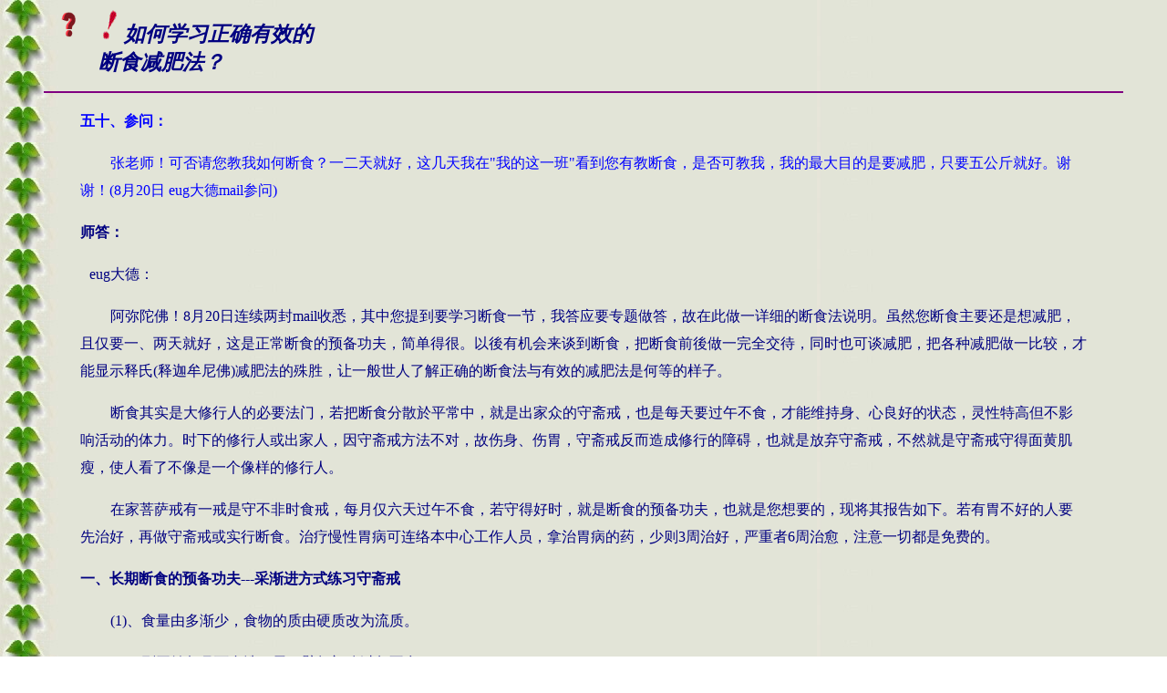

--- FILE ---
content_type: text/html
request_url: https://dharmazen.org/X2GB/D33SProb/P150NotEatFood.htm
body_size: 10564
content:
<html>

<head>
<meta http-equiv="content-type" content="text/html; charset=gb2312">
<meta name="GENERATOR" content="Microsoft FrontPage 3.0">
<title>正确有效的断食减肥法</title>
</head>

<body background="../../X3LogoB/Aleave.jpg" text="#000080">

<blockquote>
  <p><img src="../../X3LogoB/Quest002.gif" width="56" height="42"
  alt="Quest002.gif (10734 bytes)" align="top"><img src="../../X3LogoB/Exclaim.gif"
  alt="Exclaim.gif (1443 bytes)" align="bottom" WIDTH="32" HEIGHT="37"><em><strong><font
  FACE="新细明体"><big><big>如何学习正确有效的</big></big><br>
  <big><big>&nbsp;&nbsp;&nbsp;&nbsp;&nbsp;&nbsp;&nbsp;&nbsp;&nbsp; 断食减肥法？</big></big></font></strong></em></p>
  <hr color="#800080">
  <blockquote>
    <p ALIGN="left" style="line-height: 30px"><strong><font FACE="新细明体"
    color="#0000FF">五十、</font><font color="#0000FF">参问：</font></strong></p>
    <font FACE="新细明体"><p style="text-indent: 33px; line-height: 30px"></font><font
    color="#0000FF">张老师！可否请您教我如何断食？一二天就好，这几天我在&quot;我的这一班&quot;看到您有教断食，是否可教我，我的最大目的是要减肥，只要五公斤就好。谢谢！(8月20日 
    eug大德mail参问)</font></p>
    <p ALIGN="JUSTIFY" style="text-indent: 0px; line-height: 30px"><font FACE="新细明体"><strong>师答：</strong></p>
    <p ALIGN="JUSTIFY" style="text-indent: 10px; line-height: 30px"></font>eug<font
    FACE="新细明体">大德：</p>
    <p style="text-indent: 33px; line-height: 30px">阿弥陀佛！</font>8<font
    FACE="新细明体">月</font>20<font FACE="新细明体">日连续两封</font>mail<font
    FACE="新细明体">收悉，其中您提到要学习断食一节，我答应要专题做答，故在此做一详细的断食法说明。虽然您断食主要还是想减肥，且仅要一、两天就好，这是正常断食的预备功夫，简单得很。以後有机会来谈到断食，把断食前後做一完全交待，同时也可谈减肥，把各种减肥做一比较，才能显示释氏</font>(<font
    FACE="新细明体">释迦牟尼佛</font>)<font FACE="新细明体">减肥法的殊胜，让一般世人了解正确的断食法与有效的减肥法是何等的样子。</p>
    <p style="text-indent: 33px; line-height: 30px">断食其实是大修行人的必要法门，若把断食分散於平常中，就是出家众的守斋戒，也是每天要过午不食，才能维持身、心良好的状态，灵性特高但不影响活动的体力。时下的修行人或出家人，因守斋戒方法不对，故伤身、伤胃，守斋戒反而造成修行的障碍，也就是放弃守斋戒，不然就是守斋戒守得面黄肌瘦，使人看了不像是一个像样的修行人。</p>
    <p style="text-indent: 33px; line-height: 30px">在家菩萨戒有一戒是守不非时食戒，每月仅六天过午不食，若守得好时，就是断食的预备功夫，也就是您想要的，现将其报告如下。若有胃不好的人要先治好，再做守斋戒或实行断食。治疗慢性胃病可连络本中心工作人员，拿治胃病的药，少则</font>3<font
    FACE="新细明体">周治好，严重者</font>6<font FACE="新细明体">周治愈，注意一切都是免费的。</p>
    <p style="text-indent: 0px; line-height: 30px"><strong>一、长期断食的预备功夫</font>---<font
    FACE="新细明体">采渐进方式练习守斋戒</font></strong></p>
    <p ALIGN="JUSTIFY" style="text-indent: 33px; line-height: 30px">(1)<font
    FACE="新细明体">、食量由多渐少，食物的质由硬质改为流质。</font></p>
    <p ALIGN="JUSTIFY" style="text-indent: 33px; line-height: 30px">(2)<font
    FACE="新细明体">、刚开始每月可自选一天，譬如初八过午不食。</p>
    <p ALIGN="JUSTIFY" style="text-indent: 33px; line-height: 30px">(3)、因血糖偏低，人会有某些反应，若头昏脑胀，晚上可早点上床睡觉，譬如8点即可上床睡觉。</p>
    <p ALIGN="JUSTIFY" style="text-indent: 33px; line-height: 30px">(4)、要是晚上饿得头昏难过，不能入睡时，可喝点流质的东西，如果汁。真的不行时再喝牛奶，但因牛奶营养很高，除乳糖外还有乳蛋白，是有点像吃东西的意味在。千万别喝咖啡，咖啡会让你兴奋，反而睡不着。</p>
    </font><p ALIGN="JUSTIFY" style="text-indent: 33px; line-height: 30px">(5)<font
    FACE="新细明体">、有了一次的过午不食经验後，接着下来就可正式进行守六斋日。</p>
    <p ALIGN="JUSTIFY" style="text-indent: 0px; line-height: 30px"><strong>二、何谓六斋日</font>---<font
    FACE="新细明体">不非时食戒</font></strong></p>
    <p ALIGN="JUSTIFY" style="text-indent: 33px; line-height: 30px">(1)<font
    FACE="新细明体">、受在家菩萨戒者要守六斋日。</p>
    <p ALIGN="JUSTIFY" style="text-indent: 33px; line-height: 30px">(2)、六斋日是农历每月的8、14、15、23、29、30等六日，若小月时29、30日改成28、29日。</p>
    <p ALIGN="JUSTIFY" style="text-indent: 33px; line-height: 30px">(3)、有上面一次断食的经验时，就很容易进行守此六斋日。</p>
    <p ALIGN="JUSTIFY" style="text-indent: 33px; line-height: 30px">(4)、如此要训练两、叁个月约12~18次後，应能习惯在低血糖下活动，因此往後若活动到晚十一、二点，都不觉得与常人有异常的状况。</p>
    <p ALIGN="JUSTIFY" style="text-indent: 0px; line-height: 30px"><strong>叁、六斋日适应後对身体的影响</strong></font></p>
    <p ALIGN="JUSTIFY" style="text-indent: 33px; line-height: 30px">(1)<font
    FACE="新细明体">、会促进体中脂肪的代谢能力</p>
    <p ALIGN="JUSTIFY" style="text-indent: 33px; line-height: 30px">在正常人的体中蛋白质</font>(<font
    FACE="新细明体">肌肉细胞、酵素  、红血球、白血球、抗体等等</font>)<font
    FACE="新细明体">、脂肪等物质，随时都在分解、合成，合成、分解。若一个人一饿了就吃，当然脂肪及蛋白质，合成量会大於分解量，人也就越来越壮，越来越胖，成人後多馀的营养大多长成肥肉。若当守六斋日时，当天过午就不吃後，当  饿时，已无新的营养补进来，故要维持体细胞的运转，首先就会分解储存的肝糖</font>(glycogen)<font
    FACE="新细明体">，因肝糖量很少，一下子就被用完。接着脂肪就被用来当能量的来源。</p>
    <p ALIGN="JUSTIFY" style="text-indent: 33px; line-height: 30px">一般而言，一个人长期不吃饭後</font>(<font
    FACE="新细明体">断食</font>)<font FACE="新细明体">，肝糖、脂肪、蛋白质等会依序被当做能量来源来用掉。因守斋戒只有</font>19<font
    FACE="新细明体">小时的禁食，不会动到肌肉蛋白质，大多只动到体存的脂肪，以脂肪分解被利用为能量。</p>
    <p ALIGN="JUSTIFY" style="text-indent: 33px; line-height: 30px">起初禁食时，尚有些葡萄糖能被利用，随後肝脏即分解肝糖而利用肝糖，肝糖因量微，马上会被用罄，再来就会燃烧脂肪。我们体内细胞产生能量有两条路，一条是肝脏细胞的粒腺体中，进行叁碳酸环</font>(TCA 
    cycle)<font FACE="新细明体">生化作用，此能量产生的原料是糖类及胺基酸，这是一般人的能量代谢主要途径。</p>
    <p ALIGN="JUSTIFY" style="text-indent: 33px; line-height: 30px">另一条路是脂肪组织细胞分解成游离脂肪酸，脂肪酸转化成乙醯辅  </font>A(acetyl 
    Co-A)<font FACE="新细明体">，进入叁碳酸环</font>(TCA cycle)<font
    FACE="新细明体">，以辅  </font>-A(co-enzyme A)<font FACE="新细明体">做为氧化还原物质，进行电子传递而产生能量。此途径是适度断食者主要产生能量的途径，也就是充分以脂肪酸为能量之来源者。</p>
    <p ALIGN="JUSTIFY" style="text-indent: 33px; line-height: 30px">但一般而言，人没有守斋戒的训练，脂肪是不能被利用的。一般人很难去使乙醯丙酮</font>(acetylacetone)<font
    FACE="新细明体">代谢成能量，尤其是糖尿病患者，血液中的醣份不够，就会燃烧脂肪，产生乙醯酮体。此种酮体太多就会昏倒休克，是为丙酮血症</font>(acetonemia)<font
    FACE="新细明体">。然正常人做</font>19<font FACE="新细明体">小时断食数次以後，当丙酮体上升时，体内酮体增加後自然会分泌出分解酵素，促使体中的丙酮物质代谢，此理论已从动物实验证明，指出绝食中的小白鼠，其体中乙醯丙酮代谢  会上升。因此长期做</font>19<font
    FACE="新细明体">小时禁食的人，可以诱发乙醯丙酮代谢  产生，对脂肪酸的代谢效果很好，长期以往，也可达到减肥的目的。</p>
    <p ALIGN="JUSTIFY" style="text-indent: 33px; line-height: 30px">(2)、胃变小而壁厚，改善消化能力</p>
    <p ALIGN="JUSTIFY" style="text-indent: 33px; line-height: 30px">一般人吃饱时胃壁变薄，长期大吃大喝者，胃壁胀得更大更薄。实行六斋日後，一个月中有</font>6<font
    FACE="新细明体">次</font>19<font FACE="新细明体">小时让胃休息，故长久以往，胃会变小，胃壁会增厚，消化功能会增强。断食过的人和打坐的人胃口会转好，若是吃得多了，还是会胖起来的。</p>
    <p ALIGN="JUSTIFY" style="text-indent: 33px; line-height: 30px">(3)、胃变小後会控制食量</p>
    <p ALIGN="JUSTIFY" style="text-indent: 33px; line-height: 30px">长期守六斋日的人，因胃已变小而厚，但食欲很好，每吃多时，胃就会胀而感觉不舒服，故此时会停止而不再进食，如此，可长久维持体重在一适当的重量下，不会增重太多。</p>
    <p ALIGN="JUSTIFY" style="text-indent: 33px; line-height: 30px">(4)、维持体重最佳方法</p>
    <p ALIGN="JUSTIFY" style="text-indent: 33px; line-height: 30px">实行六斋日行者，因消化能力增强，吸收能力也增加，虽有胃纳量的限制，但照样会发胖的。好在第</font>1<font
    FACE="新细明体">周所增加的体脂肪，在第</font>1<font FACE="新细明体">次</font>(<font
    FACE="新细明体">周</font>)<font FACE="新细明体">斋戒时即会去掉一点。到第</font>2<font
    FACE="新细明体">次</font>(<font FACE="新细明体">周</font>)<font
    FACE="新细明体">连续两天的斋戒时，更多的体脂肪会被用掉。如此的保持戒律，能常久地维持个人的体重不变，不会为年老发福而忧愁。</p>
    <p ALIGN="JUSTIFY" style="text-indent: 33px; line-height: 30px">若年纪轻者女生，为爱美要塑身，可用此法减肥或塑身，此法是最佳的减肥法，同时亦兼具养生法。若用此法不要花太多的时间去运动，也不要花很多的冤枉钱去塑身，年轻朋友何乐不为。</p>
    <p style="text-indent: 0px; line-height: 30px"><strong>四、两天断食法的实施</strong></font></p>
    <p style="text-indent: 33px; line-height: 30px">(1)<font FACE="新细明体">、有了守六斋日的经验後，即能进行两天的断食法。</p>
    <p style="text-indent: 33px; line-height: 30px">(2)、在农历14日守斋戒後(12点吃後即不再吃东西)，至15日早上、中午不吃饭，即已完成一日夜(24 
    小时)的断食。</p>
    </font><p style="text-indent: 33px; line-height: 30px">(3)<font FACE="新细明体">、</font>16<font
    FACE="新细明体">日早上、中午不吃东西，即完成两天</font>(48 hrs)<font
    FACE="新细明体">的断食。</font></p>
    <p style="text-indent: 33px; line-height: 30px">(4)<font FACE="新细明体">、</font>16<font
    FACE="新细明体">日下午即可复食。</p>
    <p style="text-indent: 0px; line-height: 30px"><strong>五、复食</font>---<font
    FACE="新细明体">比断食还重要</font></strong></p>
    <p style="text-indent: 33px; line-height: 30px">(1)<font FACE="新细明体">、两天应有一天的复食缓冲期，才能恢复到正常的饮食。</font></p>
    <p style="text-indent: 33px; line-height: 30px">(2)<font FACE="新细明体">、刚复食的第一餐时，以流质为主，最好喝牛乳或果汁等，或喝粥汤水。</p>
    <p style="text-indent: 33px; line-height: 30px">(3)、第二餐可吃稀饭，但量还是不要太多(一碗就可)，同时不要吃太多的蛋白质，最好配酱瓜之类。</p>
    </font><p style="text-indent: 33px; line-height: 30px">(4)<font FACE="新细明体">、第叁餐才可吃乾饭或馒头，也就是进入正常的饮食。</font></p>
  </blockquote>
  <hr color="#800080">
</blockquote>

<blockquote>
</blockquote>

<blockquote>
  <blockquote>
    <blockquote>
      <p><font FACE="新细明体" size="3">[ <a href="P100Body.htm">修身小参</a> ] [ <a
      href="../B33SProb.htm">问题小参</a> ] [ </font><a href="../A1Center.htm"
      target="中文主网架构">首 页</a><font FACE="新细明体" size="3"> ] </font></p>
    </blockquote>
  </blockquote>
</blockquote>
</body>
</html>
